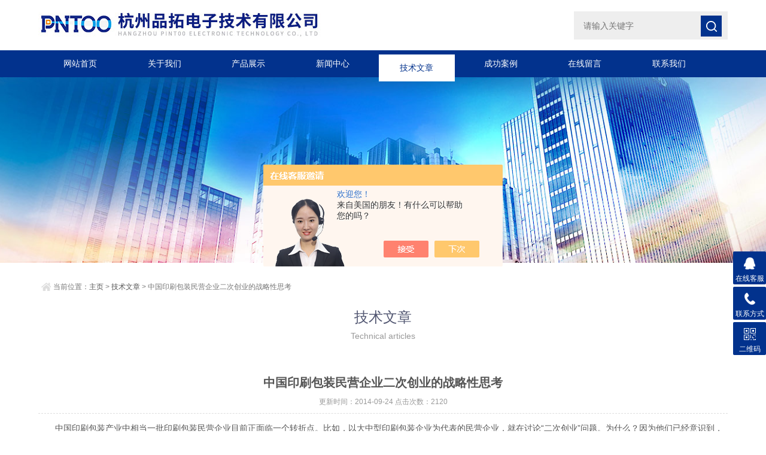

--- FILE ---
content_type: text/html; charset=utf-8
request_url: http://www.pntoo.net/pntoo-Article-694034/
body_size: 6183
content:
<!doctype html>
<html>
<head>
<meta http-equiv="Content-Type" content="text/html; charset=utf-8" />
<meta http-equiv="x-ua-compatible" content="ie=edge,chrome=1">
<meta name="renderer" content="webkit|ie-comp|ie-stand">
<meta name="viewport" content="width=device-width,initial-scale=1,maximum-scale=1, minimum-scale=1,user-scalable=0">
<title>中国印刷包装民营企业二次创业的战略性思考-杭州品拓电子技术有限公司</title>



<link rel="stylesheet" type="text/css" href="/skins/278024/css/style.css">
<script type="text/javascript" src="/skins/278024/js/jquery.min.1.7.js"></script>
<!--导航当前状态 JS-->
<script language="javascript" type="text/javascript"> 
	var nav= '5';
</script>
<!--导航当前状态 JS END-->

<script type="application/ld+json">
{
"@context": "https://ziyuan.baidu.com/contexts/cambrian.jsonld",
"@id": "http://www.pntoo.net/pntoo-Article-694034/",
"title": "中国印刷包装民营企业二次创业的战略性思考",
"pubDate": "2014-09-24T14:03:31",
"upDate": "2014-09-24T14:03:31"
    }</script>
<script language="javaScript" src="/js/JSChat.js"></script><script language="javaScript">function ChatBoxClickGXH() { DoChatBoxClickGXH('https://chat.chem17.com',271219) }</script><script>!window.jQuery && document.write('<script src="https://public.mtnets.com/Plugins/jQuery/2.2.4/jquery-2.2.4.min.js" integrity="sha384-rY/jv8mMhqDabXSo+UCggqKtdmBfd3qC2/KvyTDNQ6PcUJXaxK1tMepoQda4g5vB" crossorigin="anonymous">'+'</scr'+'ipt>');</script><script type="text/javascript" src="https://chat.chem17.com/chat/KFCenterBox/278024"></script><script type="text/javascript" src="https://chat.chem17.com/chat/KFLeftBox/278024"></script><script>
(function(){
var bp = document.createElement('script');
var curProtocol = window.location.protocol.split(':')[0];
if (curProtocol === 'https') {
bp.src = 'https://zz.bdstatic.com/linksubmit/push.js';
}
else {
bp.src = 'http://push.zhanzhang.baidu.com/push.js';
}
var s = document.getElementsByTagName("script")[0];
s.parentNode.insertBefore(bp, s);
})();
</script>
</head>

<body>
<header id="header" class="top">
  <div class="container clear clearfix">
      <div class="logo fl"><a href="/"><img src="/skins/278024/images/logo.jpg"></a></div>
      <div class="search-box fr">
        <div class="input-search">
          <form id="form1" name="form1" method="post" onsubmit="return checkFrom(this);" action="/products.html">
            <button type="submit" class="input-search-btn"></button>
            <div class="form-group">
              <input type="text" class="" name="keyword" value="" placeholder="请输入关键字" data-fv-notempty="true" data-fv-message="不能为空" data-fv-field="searchword">
            </div>
          </form>
        </div>
       
      </div>
  </div>
</header>
<nav id="nav" class="clear clearfix">
  <div class="container">
  <div class="web_nav">网站导航<div class="btn-menu"><span></span></div><span class="search_bt"></span></div>
    <ul>
      <li><a id="navId1" href="/" data-title="网站首页">网站首页</a></li>
      <li><a id="navId2" href="/aboutus.html" data-title="关于我们">关于我们</a></li>
      <li><a id="navId3" href="/products.html" data-title="产品展示">产品展示</a></li>
      <li><a id="navId4" href="/news.html" data-title="新闻中心">新闻中心</a></li>
      <li><a id="navId5" href="/article.html" data-title="技术文章">技术文章</a></li>
      <li><a id="navId6" href="/successcase.html" data-title="成功案例">成功案例</a></li>
      <li><a id="navId7" href="/order.html" data-title="在线留言">在线留言</a></li>
      <li><a id="navId8" href="/contact.html" data-title="联系我们">联系我们</a></li>
    </ul>
  </div>
</nav>

<script language="javascript" type="text/javascript">
try {
    document.getElementById("navId" + nav).className = "active";
}
catch (e) {}
</script>

<script src="https://www.chem17.com/mystat.aspx?u=pntoo"></script>

<!--banner begin-->
<section class="ny_banner">
    <div class="slideshow" style="background-image: url(/skins/278024/images/ny_banner1.jpg)"></div>
</section>
<!--banner end-->

<!--content begin-->
<section class="ny_content_wrap">
<section class="ny_content wow slideInUp" data-wow-duration="1s">
    <section class="content_right content_right2">
		 <div class="bread_nav">
            <div><em></em>当前位置：<a href="/">主页</a> > <a href="/article.html">技术文章</a> > 中国印刷包装民营企业二次创业的战略性思考</div>
         </div>
         
         <div class="ny_tlt1 wow slideInDown" data-wow-duration="1s"><p>技术文章</p><span>Technical articles</span></div>
         
         <section class="conn">
         <div class="ny_news_con2">
         	<h1 class="ny_news_tlt">中国印刷包装民营企业二次创业的战略性思考</h1>
            <div class="ny_news_time">更新时间：2014-09-24   点击次数：2120</div>
            <div class="ny_news_con">
            	<p>　　中国印刷包装产业中相当一批印刷包装民营企业目前正面临一个转折点。比如，以大中型印刷包装企业为代表的民营企业，就在讨论&ldquo;二次创业&rdquo;问题。为什么？因为他们已经意识到，片面&ldquo;做大做强&rdquo;并不能满足他们未来的方向。相反，一味的做大做强，一味的为名为利，反而正在使他们走向&ldquo;泡沫化&rdquo;&mdash;&mdash;这一类规模较大，赢利较好的印刷包装企业中，有多少在或明或暗，或多或少地从事房地产生意？又有多少正在或准备从事多元化经营？</p><p>　　所谓的第二次创业无非就是在说，*次创业的那种*机制已经走到了尽头，你现在也就有钱而已，所以才要&ldquo;再创业&rdquo;来超越自己。可问题的关键是，如果说*次创业的动力是为了钱，那么，第二次创业到底想要什么？在重要的历史性转折关头，我们总需要停下脚步回头看看。特别是那些成功的企业，未来在那里？未来如何走？有一句话说得好，不懂得暂停的公司，不会懂得真正的加速！</p><p>　　这就是关于企业未来发展的战略性思考。所以，战略首先是一种历史感的建立：我们需要以五年到十年，甚至更长的时间来审视今天的得与失。由此我们才能超越外在的兴盛，才能把视线深入到企业的内在动力，懂得到底是什么在支撑着企业的持续？在产业升级、技术进步、市场进一步开放、行业投资门槛提高的同时，也为大多数有准备的印刷包装企业提供了战略机会。食品药品包装企业也面临着，这样的战略机会：QS食品包装准入制及GMP药品包装许可证制将影响企业的长远利益及外在的重大有利变化，企业在竞争中优胜劣汰，并逐步走向规范。</p><p>　　不少印刷包装企业的老总们时常感叹，我们这一行要做成&ldquo;巨无霸&rdquo;企业很难，甚至根本不可能，这一种认识，是在中国工业化基础不够强大，印刷行业在规模上比较分散，市场缺少真正强大的品牌，竞争激烈的情况下出现的。从本质上讲，不是我们的企业做不大，而是我们的企业还不具备扩充的实力。也不是资金不足，而是我们的企业内耗太大，管理混乱，人员素质和执行力不高，无法在客户心中留下真正的品牌。因此，如何真正提高印刷包装企业的核心竞争力，答案只有一个：让我们的团队强大起来！</p><p>　　这一切的本质都在于一点：企业要从员工动力人手，这样才能持续。而这恰恰是中国企业的软肋&mdash;&mdash;中国企业是在传统小农文化基础上建立起来的，没有从小农文化向工业文明的升级，就不可能有真正强大的企业。</p><p>　　然而，目前大多数印刷包装企业，有了资格、有了创意、有了美好的构想，却因为团队执行不到位而丧失了市场成功的机会。我们访谈了很多这样的企业家。</p><p>　　&mdash;&mdash;为什么我们的人员比几年前多了几倍，利润却没有增长甚至下降？</p><p>　　&mdash;&mdash;为什么印刷包装企业的管理者布置了工作，说明了意图，逐层执行却不断拐弯？十几个人手还管得过来，上百人了、业务多了，质量、管理、文化就乱了？</p><p>　　&mdash;&mdash;为什么公司稍微做大一点后，所有的元老、中层都躺在功劳簿上睡大觉，再也没有了奋斗精神？</p><p>　　&mdash;&mdash;为什么一个的员工在进来之初充满斗志，而一段时间后，就变得平庸之极，究竟是人的问题还是公司的问题？</p><p>　　答案只有一个：我们缺少团队的执行能力，缺少实践我们计划、战略的*团队，而决胜市场需要我们懂得如何执行。</p><p>　　拥有智慧的人不少，却只有那些懂得如何执行的人获得成功。</p><p>　　印刷包装企业的管理者正面临如何从市场机会型的经验管理过渡到以客户价值为导向的战略管理的过程。对于处于特殊历史阶段的印刷包装行业的企业家，只有带领团队共同参加执行训练，才有可能在zui短的时间里形成一支真正的团队，这才是印刷包装企业实现全面突破的关键。</p>
            </div>
            <div class="ny_news_ye">
            	<p>上一篇：<a href="/pntoo-Article-694037/">3D打印市场应用及发展前景探究</a></p>
				<p>下一篇：<a href="/pntoo-Article-687247/">工信部将重点扶持稀土、耐高温金属材料发展</a></p>
            </div>
         </div>
         </section>   
    </section>
</section>
</section>
<!--content end-->

<!--底部 开始-->
<div class="foot1">
	<div class="container">
        <ul>
            <li><a href="/">网站首页</a></li>
            <li><a href="/aboutus.html">关于我们</a></li>
            <li><a href="/products.html">产品展示</a></li>
            <li><a href="/news.html">新闻中心</a></li>
            <li><a href="/article.html">技术文章</a></li>
            <li><a href="/successcase.html">成功案例</a></li>
            <li><a href="/order.html">在线留言</a></li>
            <li><a href="/contact.html">联系我们</a></li>
        </ul>
        <div class="c_block">
        	<div class="lx1">
            	<p>联系我们</p>
                <span>地址：浙江省杭州市拱墅区东新路948号3幢6楼</span>
                <span>座机：86-571-86901886</span>
                <span>Email：pntoo@pntoo.com</span>
            </div>
            <div class="lx2">24小时在线客服，为您服务！<a href="tencent://Message/?Uin=1125946670&amp;websiteName=www.pntoo.net=&amp;Menu=yes"  target="_blank" class="clearfix"></a></div>
            <div class="lx3"><img src="/skins/278024/images/foot_logo.png" /></div>
        </div>
    </div>
</div>
<div class="foot2">
	<div class="container">
    	<p>版权所有 &copy; 2026 杭州品拓电子技术有限公司  <a href="http://beian.miit.gov.cn/" target="_blank">备案号：浙ICP备14004581号-2</a>  技术支持：<a href="https://www.chem17.com" target="_blank" rel="nofollow">化工仪器网</a>  <a href="https://www.chem17.com/login" target="_blank" rel="nofollow">管理登陆</a>  <a href="/sitemap.xml" target="_blank">GoogleSitemap</a><br />
		关键词：频闪仪，固定式频闪仪，便携式频闪仪，充电式频闪仪，手持式频闪仪，静止画面系列，印刷图像监测系统，红外激光频闪仪，闪光测试仪，LED频闪仪，频闪灯<br />
		专业的频闪仪,便携式频闪仪,频闪仪灯管,频闪仪厂家
</p>
    </div>
</div>
<!--底部 结束-->

<center>
<div style="width:300px;margin:0 auto; padding:20px 0;">
		 		<a target="_blank" href="http://www.beian.gov.cn/portal/registerSystemInfo?recordcode=33010302001366" style="display:inline-block;text-decoration:none;height:20px;line-height:20px;" rel="nofollow"><img src="/skins/278024/images/1.png" style="float:left;"/><p style="float:left;height:20px;line-height:20px;margin: 0px 0px 0px 5px; color:#939393;">浙公网安备 33010302001366号</p></a>
		 	</div></center>


<!-- 在线客服 开始 -->
<div class="suspension">
	<div class="suspension-box">
		<a href="#" class="a a-service "><i class="i"></i><span>在线客服</span></a>
		<a href="javascript:;" class="a a-service-phone "><i class="i"></i><span>联系方式</span></a>
		<a href="javascript:;" class="a a-qrcode"><i class="i"></i><span>二维码</span></a>
		<a href="javascript:;" class="a a-top"><i class="i"></i></a>
		<div class="d d-service">
			<i class="arrow"></i>
			<div class="inner-box">
				<div class="d-service-item clearfix">
					<a href="tencent://Message/?Uin=1125946670&amp;websiteName=www.pntoo.net=&amp;Menu=yes"  target="_blank" class="clearfix"><span class="circle"><i class="i-qq"></i></span><p>咨询在线客服</p></a>
				</div>
			</div>
		</div>
		<div class="d d-service-phone">
			<i class="arrow"></i>
			<div class="inner-box">
				<div class="d-service-item clearfix">
					<span class="circle"><i class="i-tel"></i></span>
					<div class="text">
						<p>服务热线</p>
						<p class="red number">18968090211</p>
					</div>
				</div>
			</div>
		</div>
		<div class="d d-qrcode">
			<i class="arrow"></i>
			<div class="inner-box">
				<div class="qrcode-img"><img src="/skins/278024/images/code.jpg" alt=""></div>
				<p>扫一扫，关注我们</p>
			</div>
		</div>

	</div>
</div>

<script type="text/javascript" src="/skins/278024/js/all.js"></script> 

 <script type='text/javascript' src='/js/VideoIfrmeReload.js?v=001'></script>
  
</html>
</body>